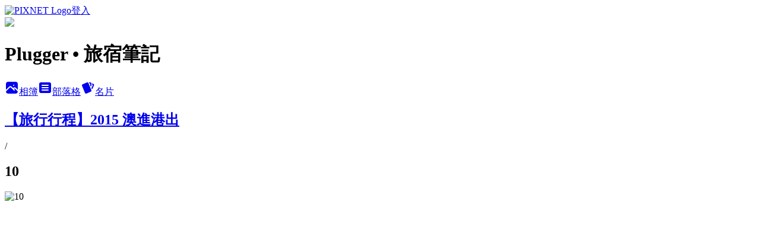

--- FILE ---
content_type: text/html; charset=utf-8
request_url: https://plugger.pixnet.net/albums/218415479/photos/2302892999
body_size: 16800
content:
<!DOCTYPE html><html lang="zh-TW"><head><meta charSet="utf-8"/><meta name="viewport" content="width=device-width, initial-scale=1"/><link rel="preload" href="https://static.1px.tw/blog-next/public/logo_pixnet_ch.svg" as="image"/><link rel="preload" as="image" href="https://picsum.photos/seed/plugger/1200/400"/><link rel="preload" href="https://pimg.1px.tw/plugger/1441528797-3164850209.jpg" as="image"/><link rel="stylesheet" href="https://static.1px.tw/blog-next/public/main.css" data-precedence="base"/><link rel="preload" as="script" fetchPriority="low" href="https://static.1px.tw/blog-next/_next/static/chunks/94688e2baa9fea03.js"/><script src="https://static.1px.tw/blog-next/_next/static/chunks/41eaa5427c45ebcc.js" async=""></script><script src="https://static.1px.tw/blog-next/_next/static/chunks/e2c6231760bc85bd.js" async=""></script><script src="https://static.1px.tw/blog-next/_next/static/chunks/94bde6376cf279be.js" async=""></script><script src="https://static.1px.tw/blog-next/_next/static/chunks/426b9d9d938a9eb4.js" async=""></script><script src="https://static.1px.tw/blog-next/_next/static/chunks/turbopack-5021d21b4b170dda.js" async=""></script><script src="https://static.1px.tw/blog-next/_next/static/chunks/ff1a16fafef87110.js" async=""></script><script src="https://static.1px.tw/blog-next/_next/static/chunks/e308b2b9ce476a3e.js" async=""></script><script src="https://static.1px.tw/blog-next/_next/static/chunks/169ce1e25068f8ff.js" async=""></script><script src="https://static.1px.tw/blog-next/_next/static/chunks/d3c6eed28c1dd8e2.js" async=""></script><script src="https://static.1px.tw/blog-next/_next/static/chunks/d4d39cfc2a072218.js" async=""></script><script src="https://static.1px.tw/blog-next/_next/static/chunks/6a5d72c05b9cd4ba.js" async=""></script><script src="https://static.1px.tw/blog-next/_next/static/chunks/8af6103cf1375f47.js" async=""></script><script src="https://static.1px.tw/blog-next/_next/static/chunks/e90cbf588986111c.js" async=""></script><script src="https://static.1px.tw/blog-next/_next/static/chunks/0fb9419eaf336159.js" async=""></script><script src="https://static.1px.tw/blog-next/_next/static/chunks/ed01c75076819ebd.js" async=""></script><script src="https://static.1px.tw/blog-next/_next/static/chunks/a4df8fc19a9a82e6.js" async=""></script><link rel="preload" href="https://pagead2.googlesyndication.com/pagead/js/adsbygoogle.js?client=ca-pub-0357156916390566" as="script" crossorigin=""/><title>10 - 痞客邦</title><meta name="description" content="10"/><meta name="google-adsense-platform-account" content="pub-2647689032095179"/><meta name="google-adsense-account" content="pub-0357156916390566"/><meta name="fb:app_id" content="101730233200171"/><link rel="canonical" href="https://plugger.pixnet.net/blog/albums/218415479/photos/2302892999"/><meta property="og:title" content="10 - 痞客邦"/><meta property="og:description" content="10"/><meta property="og:url" content="https://plugger.pixnet.net/blog/albums/218415479/photos/2302892999"/><meta property="og:image" content="https://pimg.1px.tw/plugger/1441528797-3164850209.jpg"/><meta property="og:image:width" content="1200"/><meta property="og:image:height" content="630"/><meta property="og:image:alt" content="10"/><meta property="og:type" content="article"/><meta name="twitter:card" content="summary_large_image"/><meta name="twitter:title" content="10 - 痞客邦"/><meta name="twitter:description" content="10"/><meta name="twitter:image" content="https://pimg.1px.tw/plugger/1441528797-3164850209.jpg"/><link rel="icon" href="/favicon.ico?favicon.a62c60e0.ico" sizes="32x32" type="image/x-icon"/><script src="https://static.1px.tw/blog-next/_next/static/chunks/a6dad97d9634a72d.js" noModule=""></script></head><body><!--$--><!--/$--><!--$?--><template id="B:0"></template><!--/$--><script>requestAnimationFrame(function(){$RT=performance.now()});</script><script src="https://static.1px.tw/blog-next/_next/static/chunks/94688e2baa9fea03.js" id="_R_" async=""></script><div hidden id="S:0"><script id="pixnet-vars">
          window.PIXNET = {
            post_id: 0,
            name: "plugger",
            user_id: 0,
            blog_id: "1853276",
            display_ads: true
          }; 
        </script><div class="relative min-h-screen"><nav class="fixed z-20 w-full bg-orange-500 text-white shadow-sm"><div id="pixnet-navbar-ad-blog_top"></div><div class="container mx-auto flex h-14 max-w-5xl items-center justify-between px-5"><a href="https://www.pixnet.net"><img src="https://static.1px.tw/blog-next/public/logo_pixnet_ch.svg" alt="PIXNET Logo"/></a><a href="/auth/authorize" class="!text-white">登入</a></div></nav><div class="container mx-auto max-w-5xl pt-[45px]"><div class="sm:px-4"><div class="bg-muted relative flex flex-col items-center justify-center gap-4 overflow-clip py-10 sm:mt-8 sm:rounded-sm"><img src="https://picsum.photos/seed/plugger/1200/400" class="absolute inset-0 h-full w-full object-cover"/><div class="absolute inset-0 bg-black/40 backdrop-blur-sm"></div><div class="relative z-10 flex flex-col items-center justify-center gap-4 px-4"><span data-slot="avatar" class="relative flex shrink-0 overflow-hidden rounded-full size-24 shadow"><span data-slot="avatar-fallback" class="bg-muted flex size-full items-center justify-center rounded-full"></span></span><div class="text-center"><h1 class="mb-1 text-2xl font-bold text-white text-shadow-2xs">Plugger • 旅宿筆記</h1></div><div class="flex items-center justify-center gap-3"><a href="/albums" data-slot="button" class="inline-flex items-center justify-center gap-2 whitespace-nowrap text-sm font-medium transition-all disabled:pointer-events-none disabled:opacity-50 [&amp;_svg]:pointer-events-none [&amp;_svg:not([class*=&#x27;size-&#x27;])]:size-4 shrink-0 [&amp;_svg]:shrink-0 outline-none focus-visible:border-ring focus-visible:ring-ring/50 focus-visible:ring-[3px] aria-invalid:ring-destructive/20 dark:aria-invalid:ring-destructive/40 aria-invalid:border-destructive bg-primary text-primary-foreground hover:bg-primary/90 h-9 px-4 py-2 has-[&gt;svg]:px-3 cursor-pointer rounded-full"><svg xmlns="http://www.w3.org/2000/svg" width="24" height="24" viewBox="0 0 24 24" fill="currentColor" stroke="none" class="tabler-icon tabler-icon-photo-filled "><path d="M8.813 11.612c.457 -.38 .918 -.38 1.386 .011l.108 .098l4.986 4.986l.094 .083a1 1 0 0 0 1.403 -1.403l-.083 -.094l-1.292 -1.293l.292 -.293l.106 -.095c.457 -.38 .918 -.38 1.386 .011l.108 .098l4.674 4.675a4 4 0 0 1 -3.775 3.599l-.206 .005h-12a4 4 0 0 1 -3.98 -3.603l6.687 -6.69l.106 -.095zm9.187 -9.612a4 4 0 0 1 3.995 3.8l.005 .2v9.585l-3.293 -3.292l-.15 -.137c-1.256 -1.095 -2.85 -1.097 -4.096 -.017l-.154 .14l-.307 .306l-2.293 -2.292l-.15 -.137c-1.256 -1.095 -2.85 -1.097 -4.096 -.017l-.154 .14l-5.307 5.306v-9.585a4 4 0 0 1 3.8 -3.995l.2 -.005h12zm-2.99 5l-.127 .007a1 1 0 0 0 0 1.986l.117 .007l.127 -.007a1 1 0 0 0 0 -1.986l-.117 -.007z"></path></svg>相簿</a><a href="/blog" data-slot="button" class="inline-flex items-center justify-center gap-2 whitespace-nowrap text-sm font-medium transition-all disabled:pointer-events-none disabled:opacity-50 [&amp;_svg]:pointer-events-none [&amp;_svg:not([class*=&#x27;size-&#x27;])]:size-4 shrink-0 [&amp;_svg]:shrink-0 outline-none focus-visible:border-ring focus-visible:ring-ring/50 focus-visible:ring-[3px] aria-invalid:ring-destructive/20 dark:aria-invalid:ring-destructive/40 aria-invalid:border-destructive border bg-background shadow-xs hover:bg-accent hover:text-accent-foreground dark:bg-input/30 dark:border-input dark:hover:bg-input/50 h-9 px-4 py-2 has-[&gt;svg]:px-3 cursor-pointer rounded-full"><svg xmlns="http://www.w3.org/2000/svg" width="24" height="24" viewBox="0 0 24 24" fill="currentColor" stroke="none" class="tabler-icon tabler-icon-article-filled "><path d="M19 3a3 3 0 0 1 2.995 2.824l.005 .176v12a3 3 0 0 1 -2.824 2.995l-.176 .005h-14a3 3 0 0 1 -2.995 -2.824l-.005 -.176v-12a3 3 0 0 1 2.824 -2.995l.176 -.005h14zm-2 12h-10l-.117 .007a1 1 0 0 0 0 1.986l.117 .007h10l.117 -.007a1 1 0 0 0 0 -1.986l-.117 -.007zm0 -4h-10l-.117 .007a1 1 0 0 0 0 1.986l.117 .007h10l.117 -.007a1 1 0 0 0 0 -1.986l-.117 -.007zm0 -4h-10l-.117 .007a1 1 0 0 0 0 1.986l.117 .007h10l.117 -.007a1 1 0 0 0 0 -1.986l-.117 -.007z"></path></svg>部落格</a><a href="https://www.pixnet.net/pcard/plugger" data-slot="button" class="inline-flex items-center justify-center gap-2 whitespace-nowrap text-sm font-medium transition-all disabled:pointer-events-none disabled:opacity-50 [&amp;_svg]:pointer-events-none [&amp;_svg:not([class*=&#x27;size-&#x27;])]:size-4 shrink-0 [&amp;_svg]:shrink-0 outline-none focus-visible:border-ring focus-visible:ring-ring/50 focus-visible:ring-[3px] aria-invalid:ring-destructive/20 dark:aria-invalid:ring-destructive/40 aria-invalid:border-destructive border bg-background shadow-xs hover:bg-accent hover:text-accent-foreground dark:bg-input/30 dark:border-input dark:hover:bg-input/50 h-9 px-4 py-2 has-[&gt;svg]:px-3 cursor-pointer rounded-full"><svg xmlns="http://www.w3.org/2000/svg" width="24" height="24" viewBox="0 0 24 24" fill="currentColor" stroke="none" class="tabler-icon tabler-icon-cards-filled "><path d="M10.348 3.169l-7.15 3.113a2 2 0 0 0 -1.03 2.608l4.92 11.895a1.96 1.96 0 0 0 2.59 1.063l7.142 -3.11a2.002 2.002 0 0 0 1.036 -2.611l-4.92 -11.894a1.96 1.96 0 0 0 -2.588 -1.064z"></path><path d="M16 3a2 2 0 0 1 1.995 1.85l.005 .15v3.5a1 1 0 0 1 -1.993 .117l-.007 -.117v-3.5h-1a1 1 0 0 1 -.117 -1.993l.117 -.007h1z"></path><path d="M19.08 5.61a1 1 0 0 1 1.31 -.53c.257 .108 .505 .21 .769 .314a2 2 0 0 1 1.114 2.479l-.056 .146l-2.298 5.374a1 1 0 0 1 -1.878 -.676l.04 -.11l2.296 -5.371l-.366 -.148l-.402 -.167a1 1 0 0 1 -.53 -1.312z"></path></svg>名片</a></div></div></div></div><div class="p-4"><div class="mb-4 flex items-center gap-2"><a href="/albums/218415479" class="text-gray-400 hover:text-gray-500"><h2 class="text-lg font-bold">【旅行行程】2015 澳進港出</h2></a><span>/</span><h2 class="text-lg font-bold text-gray-500">10</h2></div><div class="overflow-clip rounded-lg border"><img src="https://pimg.1px.tw/plugger/1441528797-3164850209.jpg" alt="10" class="h-auto w-full rounded-lg object-contain"/></div></div></div></div><section aria-label="Notifications alt+T" tabindex="-1" aria-live="polite" aria-relevant="additions text" aria-atomic="false"></section></div><script>$RB=[];$RV=function(a){$RT=performance.now();for(var b=0;b<a.length;b+=2){var c=a[b],e=a[b+1];null!==e.parentNode&&e.parentNode.removeChild(e);var f=c.parentNode;if(f){var g=c.previousSibling,h=0;do{if(c&&8===c.nodeType){var d=c.data;if("/$"===d||"/&"===d)if(0===h)break;else h--;else"$"!==d&&"$?"!==d&&"$~"!==d&&"$!"!==d&&"&"!==d||h++}d=c.nextSibling;f.removeChild(c);c=d}while(c);for(;e.firstChild;)f.insertBefore(e.firstChild,c);g.data="$";g._reactRetry&&requestAnimationFrame(g._reactRetry)}}a.length=0};
$RC=function(a,b){if(b=document.getElementById(b))(a=document.getElementById(a))?(a.previousSibling.data="$~",$RB.push(a,b),2===$RB.length&&("number"!==typeof $RT?requestAnimationFrame($RV.bind(null,$RB)):(a=performance.now(),setTimeout($RV.bind(null,$RB),2300>a&&2E3<a?2300-a:$RT+300-a)))):b.parentNode.removeChild(b)};$RC("B:0","S:0")</script><script>(self.__next_f=self.__next_f||[]).push([0])</script><script>self.__next_f.push([1,"1:\"$Sreact.fragment\"\n3:I[39756,[\"https://static.1px.tw/blog-next/_next/static/chunks/ff1a16fafef87110.js\",\"https://static.1px.tw/blog-next/_next/static/chunks/e308b2b9ce476a3e.js\"],\"default\"]\n4:I[53536,[\"https://static.1px.tw/blog-next/_next/static/chunks/ff1a16fafef87110.js\",\"https://static.1px.tw/blog-next/_next/static/chunks/e308b2b9ce476a3e.js\"],\"default\"]\n6:I[97367,[\"https://static.1px.tw/blog-next/_next/static/chunks/ff1a16fafef87110.js\",\"https://static.1px.tw/blog-next/_next/static/chunks/e308b2b9ce476a3e.js\"],\"OutletBoundary\"]\n8:I[97367,[\"https://static.1px.tw/blog-next/_next/static/chunks/ff1a16fafef87110.js\",\"https://static.1px.tw/blog-next/_next/static/chunks/e308b2b9ce476a3e.js\"],\"ViewportBoundary\"]\na:I[97367,[\"https://static.1px.tw/blog-next/_next/static/chunks/ff1a16fafef87110.js\",\"https://static.1px.tw/blog-next/_next/static/chunks/e308b2b9ce476a3e.js\"],\"MetadataBoundary\"]\nc:I[63491,[\"https://static.1px.tw/blog-next/_next/static/chunks/169ce1e25068f8ff.js\",\"https://static.1px.tw/blog-next/_next/static/chunks/d3c6eed28c1dd8e2.js\"],\"default\"]\n"])</script><script>self.__next_f.push([1,"0:{\"P\":null,\"b\":\"JQ_Jy432Rf5mCJvB01Y9Z\",\"c\":[\"\",\"albums\",\"218415479\",\"photos\",\"2302892999\"],\"q\":\"\",\"i\":false,\"f\":[[[\"\",{\"children\":[\"albums\",{\"children\":[[\"id\",\"218415479\",\"d\"],{\"children\":[\"photos\",{\"children\":[[\"photoId\",\"2302892999\",\"d\"],{\"children\":[\"__PAGE__\",{}]}]}]}]}]},\"$undefined\",\"$undefined\",true],[[\"$\",\"$1\",\"c\",{\"children\":[[[\"$\",\"script\",\"script-0\",{\"src\":\"https://static.1px.tw/blog-next/_next/static/chunks/d4d39cfc2a072218.js\",\"async\":true,\"nonce\":\"$undefined\"}],[\"$\",\"script\",\"script-1\",{\"src\":\"https://static.1px.tw/blog-next/_next/static/chunks/6a5d72c05b9cd4ba.js\",\"async\":true,\"nonce\":\"$undefined\"}],[\"$\",\"script\",\"script-2\",{\"src\":\"https://static.1px.tw/blog-next/_next/static/chunks/8af6103cf1375f47.js\",\"async\":true,\"nonce\":\"$undefined\"}]],\"$L2\"]}],{\"children\":[[\"$\",\"$1\",\"c\",{\"children\":[null,[\"$\",\"$L3\",null,{\"parallelRouterKey\":\"children\",\"error\":\"$undefined\",\"errorStyles\":\"$undefined\",\"errorScripts\":\"$undefined\",\"template\":[\"$\",\"$L4\",null,{}],\"templateStyles\":\"$undefined\",\"templateScripts\":\"$undefined\",\"notFound\":\"$undefined\",\"forbidden\":\"$undefined\",\"unauthorized\":\"$undefined\"}]]}],{\"children\":[[\"$\",\"$1\",\"c\",{\"children\":[null,[\"$\",\"$L3\",null,{\"parallelRouterKey\":\"children\",\"error\":\"$undefined\",\"errorStyles\":\"$undefined\",\"errorScripts\":\"$undefined\",\"template\":[\"$\",\"$L4\",null,{}],\"templateStyles\":\"$undefined\",\"templateScripts\":\"$undefined\",\"notFound\":\"$undefined\",\"forbidden\":\"$undefined\",\"unauthorized\":\"$undefined\"}]]}],{\"children\":[[\"$\",\"$1\",\"c\",{\"children\":[null,[\"$\",\"$L3\",null,{\"parallelRouterKey\":\"children\",\"error\":\"$undefined\",\"errorStyles\":\"$undefined\",\"errorScripts\":\"$undefined\",\"template\":[\"$\",\"$L4\",null,{}],\"templateStyles\":\"$undefined\",\"templateScripts\":\"$undefined\",\"notFound\":\"$undefined\",\"forbidden\":\"$undefined\",\"unauthorized\":\"$undefined\"}]]}],{\"children\":[[\"$\",\"$1\",\"c\",{\"children\":[null,[\"$\",\"$L3\",null,{\"parallelRouterKey\":\"children\",\"error\":\"$undefined\",\"errorStyles\":\"$undefined\",\"errorScripts\":\"$undefined\",\"template\":[\"$\",\"$L4\",null,{}],\"templateStyles\":\"$undefined\",\"templateScripts\":\"$undefined\",\"notFound\":\"$undefined\",\"forbidden\":\"$undefined\",\"unauthorized\":\"$undefined\"}]]}],{\"children\":[[\"$\",\"$1\",\"c\",{\"children\":[\"$L5\",[[\"$\",\"script\",\"script-0\",{\"src\":\"https://static.1px.tw/blog-next/_next/static/chunks/0fb9419eaf336159.js\",\"async\":true,\"nonce\":\"$undefined\"}],[\"$\",\"script\",\"script-1\",{\"src\":\"https://static.1px.tw/blog-next/_next/static/chunks/ed01c75076819ebd.js\",\"async\":true,\"nonce\":\"$undefined\"}],[\"$\",\"script\",\"script-2\",{\"src\":\"https://static.1px.tw/blog-next/_next/static/chunks/a4df8fc19a9a82e6.js\",\"async\":true,\"nonce\":\"$undefined\"}]],[\"$\",\"$L6\",null,{\"children\":\"$@7\"}]]}],{},null,false,false]},null,false,false]},null,false,false]},null,false,false]},null,false,false]},null,false,false],[\"$\",\"$1\",\"h\",{\"children\":[null,[\"$\",\"$L8\",null,{\"children\":\"$@9\"}],[\"$\",\"$La\",null,{\"children\":\"$@b\"}],null]}],false]],\"m\":\"$undefined\",\"G\":[\"$c\",[]],\"S\":false}\n"])</script><script>self.__next_f.push([1,"9:[[\"$\",\"meta\",\"0\",{\"charSet\":\"utf-8\"}],[\"$\",\"meta\",\"1\",{\"name\":\"viewport\",\"content\":\"width=device-width, initial-scale=1\"}]]\n"])</script><script>self.__next_f.push([1,"d:I[79520,[\"https://static.1px.tw/blog-next/_next/static/chunks/d4d39cfc2a072218.js\",\"https://static.1px.tw/blog-next/_next/static/chunks/6a5d72c05b9cd4ba.js\",\"https://static.1px.tw/blog-next/_next/static/chunks/8af6103cf1375f47.js\"],\"\"]\n10:I[2352,[\"https://static.1px.tw/blog-next/_next/static/chunks/d4d39cfc2a072218.js\",\"https://static.1px.tw/blog-next/_next/static/chunks/6a5d72c05b9cd4ba.js\",\"https://static.1px.tw/blog-next/_next/static/chunks/8af6103cf1375f47.js\"],\"AdultWarningModal\"]\n11:I[69182,[\"https://static.1px.tw/blog-next/_next/static/chunks/d4d39cfc2a072218.js\",\"https://static.1px.tw/blog-next/_next/static/chunks/6a5d72c05b9cd4ba.js\",\"https://static.1px.tw/blog-next/_next/static/chunks/8af6103cf1375f47.js\"],\"HydrationComplete\"]\n12:I[12985,[\"https://static.1px.tw/blog-next/_next/static/chunks/d4d39cfc2a072218.js\",\"https://static.1px.tw/blog-next/_next/static/chunks/6a5d72c05b9cd4ba.js\",\"https://static.1px.tw/blog-next/_next/static/chunks/8af6103cf1375f47.js\"],\"NuqsAdapter\"]\n13:I[82782,[\"https://static.1px.tw/blog-next/_next/static/chunks/d4d39cfc2a072218.js\",\"https://static.1px.tw/blog-next/_next/static/chunks/6a5d72c05b9cd4ba.js\",\"https://static.1px.tw/blog-next/_next/static/chunks/8af6103cf1375f47.js\"],\"RefineContext\"]\n14:I[29306,[\"https://static.1px.tw/blog-next/_next/static/chunks/d4d39cfc2a072218.js\",\"https://static.1px.tw/blog-next/_next/static/chunks/6a5d72c05b9cd4ba.js\",\"https://static.1px.tw/blog-next/_next/static/chunks/8af6103cf1375f47.js\",\"https://static.1px.tw/blog-next/_next/static/chunks/e90cbf588986111c.js\",\"https://static.1px.tw/blog-next/_next/static/chunks/d3c6eed28c1dd8e2.js\"],\"default\"]\n2:[\"$\",\"html\",null,{\"lang\":\"zh-TW\",\"children\":[[\"$\",\"$Ld\",null,{\"id\":\"google-tag-manager\",\"strategy\":\"afterInteractive\",\"children\":\"\\n(function(w,d,s,l,i){w[l]=w[l]||[];w[l].push({'gtm.start':\\nnew Date().getTime(),event:'gtm.js'});var f=d.getElementsByTagName(s)[0],\\nj=d.createElement(s),dl=l!='dataLayer'?'\u0026l='+l:'';j.async=true;j.src=\\n'https://www.googletagmanager.com/gtm.js?id='+i+dl;f.parentNode.insertBefore(j,f);\\n})(window,document,'script','dataLayer','GTM-TRLQMPKX');\\n  \"}],\"$Le\",\"$Lf\",[\"$\",\"body\",null,{\"children\":[[\"$\",\"$L10\",null,{\"display\":false}],[\"$\",\"$L11\",null,{}],[\"$\",\"$L12\",null,{\"children\":[\"$\",\"$L13\",null,{\"children\":[\"$\",\"$L3\",null,{\"parallelRouterKey\":\"children\",\"error\":\"$undefined\",\"errorStyles\":\"$undefined\",\"errorScripts\":\"$undefined\",\"template\":[\"$\",\"$L4\",null,{}],\"templateStyles\":\"$undefined\",\"templateScripts\":\"$undefined\",\"notFound\":[[\"$\",\"$L14\",null,{}],[]],\"forbidden\":\"$undefined\",\"unauthorized\":\"$undefined\"}]}]}]]}]]}]\n"])</script><script>self.__next_f.push([1,"e:null\nf:[\"$\",\"$Ld\",null,{\"async\":true,\"src\":\"https://pagead2.googlesyndication.com/pagead/js/adsbygoogle.js?client=ca-pub-0357156916390566\",\"crossOrigin\":\"anonymous\",\"strategy\":\"afterInteractive\"}]\n"])</script><script>self.__next_f.push([1,"16:I[86294,[\"https://static.1px.tw/blog-next/_next/static/chunks/d4d39cfc2a072218.js\",\"https://static.1px.tw/blog-next/_next/static/chunks/6a5d72c05b9cd4ba.js\",\"https://static.1px.tw/blog-next/_next/static/chunks/8af6103cf1375f47.js\",\"https://static.1px.tw/blog-next/_next/static/chunks/0fb9419eaf336159.js\",\"https://static.1px.tw/blog-next/_next/static/chunks/ed01c75076819ebd.js\",\"https://static.1px.tw/blog-next/_next/static/chunks/a4df8fc19a9a82e6.js\"],\"HeaderSection\"]\n1a:I[27201,[\"https://static.1px.tw/blog-next/_next/static/chunks/ff1a16fafef87110.js\",\"https://static.1px.tw/blog-next/_next/static/chunks/e308b2b9ce476a3e.js\"],\"IconMark\"]\n:HL[\"https://static.1px.tw/blog-next/public/main.css\",\"style\"]\n17:T6ff,"])</script><script>self.__next_f.push([1,"\u003cp style=\"text-align: center;\"\u003e\u003ca href=\"https://plugger.pixnet.net/blog/category/list/1629019\"\u003e\u003cimg title=\"12. 河口湖、東京\" src=\"https://pic.pimg.tw/plugger/1585317500-212408180_l.jpg?v=1585467626\" alt=\"12. 河口湖、東京\" width=\"250\" height=\"340\" border=\"0\" /\u003e\u003cbr /\u003e\u003cbr /\u003e\u003c/a\u003e\u003ca href=\"https://plugger.pixnet.net/blog/category/list/1624447\"\u003e\u003cimg title=\"11. 箱根、川越、迪士尼\" src=\"https://pic.pimg.tw/plugger/1579583477-177200900_l.jpg?v=1579583502\" alt=\"11. 箱根、川越、迪士尼\" width=\"250\" height=\"505\" border=\"0\" /\u003e \u003cbr /\u003e\u003cbr /\u003e\u003c/a\u003e\u003ca href=\"https://plugger.pixnet.net/blog/category/list/1621510\"\u003e\u003cimg title=\"10. 河口湖、鎌倉、台場\" src=\"https://pic.pimg.tw/plugger/1572187936-3131535996_l.jpg\" alt=\"10. 河口湖、鎌倉、台場\" width=\"250\" height=\"505\" border=\"0\" /\u003e\u003cbr /\u003e\u003cbr /\u003e\u003c/a\u003e\u003ca href=\"http://plugger.pixnet.net/blog/category/list/1619080\"\u003e\u003cimg title=\"7. 橫濱、輕井澤、日光\" src=\"https://pic.pimg.tw/plugger/1538066585-3545933191_l.jpg\" alt=\"7. 橫濱、輕井澤、日光\" width=\"250\" height=\"505\" border=\"0\" /\u003e\u003cbr /\u003e\u003cbr /\u003e\u003c/a\u003e\u003ca href=\"http://plugger.pixnet.net/blog/category/list/1613464\"\u003e\u003cimg title=\"6. 合掌村、金澤、京都\" src=\"https://pic.pimg.tw/plugger/1517660223-2738980179_l.jpg\" alt=\"6. 合掌村、金澤、京都\" width=\"250\" height=\"505\" border=\"0\" /\u003e\u003cbr /\u003e\u003cbr /\u003e\u003ca href=\"http://plugger.pixnet.net/blog/category/list/1607691\"\u003e \u003cimg title=\"4.山形、東京\" src=\"https://pic.pimg.tw/plugger/1519307564-2835057718_l.jpg?v=1519307577\" alt=\"4.山形、東京\" width=\"250\" height=\"340\" border=\"0\" /\u003e\u003cbr /\u003e\u003cbr /\u003e\u003ca href=\"http://plugger.pixnet.net/blog/category/list/1593080\"\u003e\u003cimg title=\"2.沖繩\" src=\"https://pic.pimg.tw/plugger/1461225448-649736_l.jpg\" alt=\"2.沖繩\" width=\"250\" height=\"165\" border=\"0\" /\u003e\u003c/a\u003e\u003c/p\u003e"])</script><script>self.__next_f.push([1,"18:Tc01,"])</script><script>self.__next_f.push([1,"\u003cp style=\"text-align: center;\"\u003e\n\u003cscript async src=\"//pagead2.googlesyndication.com/pagead/js/adsbygoogle.js\"\u003e\u003c/script\u003e\n\u003c!-- ADUNIT001 --\u003e\n\u003cins class=\"adsbygoogle\"\n     style=\"display:inline-block;width:728px;height:90px\"\n     data-ad-client=\"ca-pub-0357156916390566\"\n     data-ad-slot=\"7375453615\"\u003e\u003c/ins\u003e\n\u003cscript\u003e\n(adsbygoogle = window.adsbygoogle || []).push({});\n\u003c/script\u003e\n\u003c/p\u003e\n\u003cp style=\"text-align: center;\"\u003e\u003cspan style=\"background-color: #c0c0c0;\"\u003e\u0026nbsp;\u003cimg title=\"住宿筆記\" src=\"https://pic.pimg.tw/plugger/1591890395-2248091045.jpg?v=1591931182\" alt=\"住宿筆記\" width=\"210\" height=\"60\" border=\"0\" /\u003e\u0026nbsp;\u003cbr /\u003e\u003cbr /\u003e\u003c/span\u003e\u003cspan style=\"background-color: #c0c0c0;\"\u003e\u003cspan\u003e\u0026nbsp;\u003ca href=\"https://bit.ly/3ftfrft\"\u003e\u003cimg title=\"台北\" src=\"https://pic.pimg.tw/plugger/1591890395-523596678.jpg?v=1591931182\" alt=\"台北\" width=\"100\" height=\"40\" border=\"0\" /\u003e\u003c/a\u003e\u0026nbsp;\u003c/span\u003e\u003ca href=\"https://bit.ly/2UBowKO\"\u003e\u003cspan\u003e\u003cimg title=\"新北\" src=\"https://pic.pimg.tw/plugger/1591890395-12874680.jpg?v=1591931182\" alt=\"新北\" width=\"100\" height=\"40\" border=\"0\" /\u003e\u003c/span\u003e\u003c/a\u003e\u0026nbsp;\u003cspan\u003e\u003ca href=\"https://bit.ly/30zoU0n\"\u003e\u003cimg title=\"桃園\" src=\"https://pic.pimg.tw/plugger/1591890395-1302743803.jpg?v=1591931182\" alt=\"桃園\" width=\"100\" height=\"40\" border=\"0\" /\u003e\u003c/a\u003e\u003c/span\u003e\u0026nbsp;\u003cspan\u003e\u003ca href=\"https://bit.ly/2UARjzq\"\u003e\u003cimg title=\"台中\" src=\"https://pic.pimg.tw/plugger/1591890396-1637121718.jpg?v=1591931182\" alt=\"台中\" width=\"100\" height=\"40\" border=\"0\" /\u003e\u003c/a\u003e\u0026nbsp;\u003c/span\u003e\u003c/span\u003e\u003c/p\u003e\n\u003cp style=\"text-align: center;\"\u003e\u003cem id=\"__mceDel\"\u003e\u003cspan style=\"background-color: #c0c0c0;\"\u003e\u003cspan style=\"background-color: #c0c0c0;\"\u003e\u0026nbsp;\u003ca href=\"https://bit.ly/3dWoNjk\"\u003e\u003cimg title=\"台南\" src=\"https://pic.pimg.tw/plugger/1591890396-2908634722.jpg?v=1591931182\" alt=\"台南\" width=\"100\" height=\"40\" border=\"0\" /\u003e\u003c/a\u003e\u003c/span\u003e\u0026nbsp;\u003ca href=\"https://bit.ly/3qCSwo7\"\u003e\u003cimg title=\"高雄\" src=\"https://pic.pimg.tw/plugger/1607069368-1686913781-g.jpg?v=1607069384\" alt=\"高雄\" width=\"100\" height=\"40\" border=\"0\" /\u003e\u003c/a\u003e \u003ca href=\"https://bit.ly/37CTSq8\"\u003e\u003cimg title=\"屏東\" src=\"https://pic.pimg.tw/plugger/1607069368-1821709983-g.jpg?v=1607069384\" alt=\"屏東\" width=\"100\" height=\"40\" border=\"0\" /\u003e\u003c/a\u003e\u0026nbsp;\u003cbr /\u003e\u003cspan style=\"background-color: #c0c0c0;\"\u003e\u0026nbsp;\u003ca href=\"https://bit.ly/2MTdPPA\"\u003e\u003cimg title=\"宜蘭\" src=\"https://pic.pimg.tw/plugger/1591890395-130556749.jpg?v=1591931182\" alt=\"宜蘭\" width=\"100\" height=\"40\" border=\"0\" /\u003e\u003c/a\u003e\u003c/span\u003e\u0026nbsp;\u003cspan style=\"background-color: #c0c0c0;\"\u003e\u003ca href=\"https://bit.ly/3fhF8ze\"\u003e\u003cimg title=\"花蓮\" src=\"https://pic.pimg.tw/plugger/1591890395-2069673676.jpg?v=1591931182\" alt=\"花蓮\" width=\"100\" height=\"40\" border=\"0\" /\u003e\u003c/a\u003e\u0026nbsp;\u003c/span\u003e\u003c/span\u003e\u003c/em\u003e\u003c/p\u003e\n\u003cp style=\"text-align: center;\"\u003e\u003cem id=\"__mceDel\"\u003e\u0026nbsp;\u003c/em\u003e\u003c/p\u003e\n\u003chr /\u003e\n\u003cp style=\"text-align: center;\"\u003e\u003cbr /\u003e\n\u003cspan style=\"font-family: Arial; font-size: 14pt;\"\u003e\u003cstrong\u003e合作邀約信箱：\u003cspan style=\"text-decoration: underline;\"\u003e\u003ca href=\"mailto:plugger102@gmail.com\"\u003e\u003cspan style=\"color: #3d7878; text-decoration: underline;\"\u003eplugger102@gmail.com\u003c/span\u003e\u003c/a\u003e\u003c/span\u003e\u003c/strong\u003e\u003c/span\u003e\u003c/p\u003e"])</script><script>self.__next_f.push([1,"5:[[\"$\",\"script\",null,{\"id\":\"pixnet-vars\",\"children\":\"\\n          window.PIXNET = {\\n            post_id: 0,\\n            name: \\\"plugger\\\",\\n            user_id: 0,\\n            blog_id: \\\"1853276\\\",\\n            display_ads: true\\n          }; \\n        \"}],[\"$\",\"link\",null,{\"rel\":\"stylesheet\",\"href\":\"https://static.1px.tw/blog-next/public/main.css\",\"precedence\":\"base\"}],[\"$\",\"div\",null,{\"className\":\"relative min-h-screen\",\"children\":[\"$L15\",[\"$\",\"div\",null,{\"className\":\"container mx-auto max-w-5xl pt-[45px]\",\"children\":[[\"$\",\"$L16\",null,{\"blog\":{\"blog_id\":\"1853276\",\"urls\":{\"blog_url\":\"https://plugger.pixnet.net/blog\",\"album_url\":\"https://plugger.pixnet.net/albums\",\"card_url\":\"https://www.pixnet.net/pcard/plugger\",\"sitemap_url\":\"https://plugger.pixnet.net/sitemap.xml\"},\"name\":\"plugger\",\"display_name\":\"Plugger • 旅宿筆記\",\"description\":\"\u003cmeta name=\\\"agd-partner-manual-verification\\\" /\u003e\\n\u003cb\u003e\\n\u003cfont color=#666666\u003e\u003cp\u003e\u003cspan style=\\\"font-family: 'comic sans ms'; font-size: 17pt;\\\"\u003e\u0026nbsp\u0026nbsp\u0026nbsp\u0026nbsp\u0026nbsp✈️ Keep plugging away at play\u003cbr /\u003e\\n\u003c/b\u003e\\n\u003cbr /\u003e\\n\u003cscript async src=\\\"//pagead2.googlesyndication.com/pagead/js/adsbygoogle.js\\\"\u003e\u003c/script\u003e\\n\u003cscript\u003e\\n     (adsbygoogle = window.adsbygoogle || []).push({\\n          google_ad_client: \\\"ca-pub-0357156916390566\\\",\\n          enable_page_level_ads: true\\n     });\\n\u003c/script\u003e\\n\\n\u003cscript data-ad-client=\\\"ca-pub-0357156916390566\\\" async src=\\\"https://pagead2.googlesyndication.com/pagead/js/adsbygoogle.js\\\"\u003e\u003c/script\u003e\",\"visibility\":\"public\",\"freeze\":\"active\",\"default_comment_permission\":\"deny\",\"service_album\":\"enable\",\"rss_mode\":\"auto\",\"taxonomy\":{\"id\":16,\"name\":\"休閒旅遊\"},\"logo\":{\"id\":null,\"url\":\"https://s3.1px.tw/blog/common/avatar/blog_cover_light.jpg\"},\"logo_url\":\"https://s3.1px.tw/blog/common/avatar/blog_cover_light.jpg\",\"owner\":{\"sub\":\"838258451292495552\",\"display_name\":\"Plugger\",\"avatar\":\"https://pimg.1px.tw/plugger/logo/plugger.png\",\"login_country\":null,\"login_city\":null,\"login_at\":0,\"created_at\":1237221596,\"updated_at\":1765079276},\"socials\":{\"social_email\":null,\"social_line\":null,\"social_facebook\":null,\"social_instagram\":null,\"social_youtube\":null,\"created_at\":null,\"updated_at\":null},\"stats\":{\"views_initialized\":8026334,\"views_total\":8029470,\"views_today\":97,\"post_count\":0,\"updated_at\":1769178009},\"marketing\":{\"keywords\":null,\"gsc_site_verification\":null,\"sitemap_verified_at\":1768193259,\"ga_account\":null,\"created_at\":1765758670,\"updated_at\":1768193259},\"watermark\":null,\"custom_domain\":null,\"hero_image\":{\"id\":1769178201,\"url\":\"https://picsum.photos/seed/plugger/1200/400\"},\"widgets\":{\"sidebar1\":[{\"id\":5079276,\"identifier\":\"cus678380\",\"title\":\"———————————————\",\"sort\":1,\"data\":\"\u003cscript async src=\\\"https://pagead2.googlesyndication.com/pagead/js/adsbygoogle.js\\\"\u003e\u003c/script\u003e\\n\u003c!-- Pixnet-left --\u003e\\n\u003cins class=\\\"adsbygoogle\\\"\\n     style=\\\"display:inline-block;width:250px;height:250px\\\"\\n     data-ad-client=\\\"ca-pub-0357156916390566\\\"\\n     data-ad-slot=\\\"1887151611\\\"\u003e\u003c/ins\u003e\\n\u003cscript\u003e\\n     (adsbygoogle = window.adsbygoogle || []).push({});\\n\u003c/script\u003e\"},{\"id\":5079277,\"identifier\":\"cus861133\",\"title\":\"Instagram\",\"sort\":2,\"data\":\"\u003cp style=\\\"text-align: center;\\\"\u003e\u003ca href=\\\"https://www.instagram.com/plugger_travel/\\\" target=\\\"_blank\\\"\u003e\u003cimg title=\\\"logo.jpg\\\" src=\\\"https://pic.pimg.tw/plugger/1583997368-1274444944_n.jpg\\\" alt=\\\"logo.jpg\\\" width=\\\"200\\\" height=\\\"200\\\" border=\\\"0\\\" /\u003e\u003cbr /\u003e\u003c/a\u003e\u003cstrong\u003e\u003cspan style=\\\"font-family: arial, helvetica, sans-serif;\\\"\u003eInstagram: \u003cspan style=\\\"text-decoration: underline; color: #008080;\\\"\u003e\u003ca href=\\\"https://www.instagram.com/plugger_travel/\\\" target=\\\"_blank\\\"\u003e\u003cspan style=\\\"color: #008080; text-decoration: underline;\\\"\u003eplugger_travel\u003c/span\u003e\u003c/a\u003e\u003c/span\u003e\u003c/span\u003e\u003c/strong\u003e\u003c/p\u003e\"},{\"id\":5079278,\"identifier\":\"pixCategory\",\"title\":\"文章分類\",\"sort\":3,\"data\":[{\"type\":\"folder\",\"id\":null,\"name\":\"【旅行愛台灣】\",\"children\":[{\"type\":\"category\",\"id\":\"1001630132\",\"name\":\"☀ 台北 • 住宿筆記\",\"post_count\":18,\"url\":\"\",\"sort\":0},{\"type\":\"category\",\"id\":\"1001629340\",\"name\":\"☀ 新北 • 住宿筆記\",\"post_count\":2,\"url\":\"\",\"sort\":1},{\"type\":\"category\",\"id\":\"1001629433\",\"name\":\"☀ 桃園 • 住宿筆記\",\"post_count\":1,\"url\":\"\",\"sort\":2},{\"type\":\"category\",\"id\":\"1001600549\",\"name\":\"☀ 台中 • 住宿筆記\",\"post_count\":5,\"url\":\"\",\"sort\":3},{\"type\":\"category\",\"id\":\"1001629871\",\"name\":\"☀ 台南 • 住宿筆記\",\"post_count\":1,\"url\":\"\",\"sort\":4},{\"type\":\"category\",\"id\":\"1001631650\",\"name\":\"☀ 高雄 • 住宿筆記\",\"post_count\":1,\"url\":\"\",\"sort\":5},{\"type\":\"category\",\"id\":\"1001631647\",\"name\":\"☀ 屏東 • 住宿筆記\",\"post_count\":1,\"url\":\"\",\"sort\":6},{\"type\":\"category\",\"id\":\"1001625326\",\"name\":\"☀ 宜蘭 • 住宿筆記\",\"post_count\":2,\"url\":\"\",\"sort\":7},{\"type\":\"category\",\"id\":\"1001625095\",\"name\":\"☀ 花蓮 • 住宿筆記\",\"post_count\":1,\"url\":\"\",\"sort\":8},{\"type\":\"category\",\"id\":\"1001600090\",\"name\":\"☀ 澎湖\",\"post_count\":1,\"url\":\"\",\"sort\":9},{\"type\":\"category\",\"id\":\"1001602025\",\"name\":\"☀ 馬祖\",\"post_count\":6,\"url\":\"\",\"sort\":10},{\"type\":\"category\",\"id\":\"1001629700\",\"name\":\"☀ 台灣各地景點\",\"post_count\":1,\"url\":\"\",\"sort\":11}],\"url\":\"\",\"sort\":4},{\"type\":\"folder\",\"id\":null,\"name\":\"【走跳全世界】\",\"children\":[{\"type\":\"category\",\"id\":\"1001629019\",\"name\":\"✈ 2019 二訪秋遊河口湖\",\"post_count\":8,\"url\":\"\",\"sort\":0},{\"type\":\"category\",\"id\":\"1001624447\",\"name\":\"✈ 2019 東京近郊吃喝玩樂\",\"post_count\":7,\"url\":\"\",\"sort\":1},{\"type\":\"category\",\"id\":\"1001621510\",\"name\":\"✈ 2018 富士山下\",\"post_count\":9,\"url\":\"\",\"sort\":2},{\"type\":\"category\",\"id\":\"1001620439\",\"name\":\"✈ 2018 快閃新加坡\",\"post_count\":5,\"url\":\"\",\"sort\":3},{\"type\":\"category\",\"id\":\"1001619542\",\"name\":\"✈ 2018 慢活峇里島\",\"post_count\":8,\"url\":\"\",\"sort\":4},{\"type\":\"category\",\"id\":\"1001619080\",\"name\":\"✈ 2018 東京近郊輕旅行\",\"post_count\":6,\"url\":\"\",\"sort\":4},{\"type\":\"category\",\"id\":\"1001613464\",\"name\":\"✈ 2018 從關西到北陸\",\"post_count\":11,\"url\":\"\",\"sort\":5},{\"type\":\"category\",\"id\":\"1001608505\",\"name\":\"✈ 2017 釜山說走就走\",\"post_count\":9,\"url\":\"\",\"sort\":6},{\"type\":\"category\",\"id\":\"1001607691\",\"name\":\"✈ 2017 日本賞雪初體驗\",\"post_count\":11,\"url\":\"\",\"sort\":7},{\"type\":\"category\",\"id\":\"1001604669\",\"name\":\"✈ 2016 一個人的香港\",\"post_count\":7,\"url\":\"\",\"sort\":8},{\"type\":\"category\",\"id\":\"1001593080\",\"name\":\"✈ 2016 冬遊沖繩\",\"post_count\":13,\"url\":\"\",\"sort\":9},{\"type\":\"category\",\"id\":\"1001589573\",\"name\":\"✈ 2015 澳進港出\",\"post_count\":8,\"url\":\"\",\"sort\":10},{\"type\":\"category\",\"id\":\"1001600255\",\"name\":\"✈ 廉價航空資訊\",\"post_count\":2,\"url\":\"\",\"sort\":11}],\"url\":\"\",\"sort\":5},{\"type\":\"folder\",\"id\":null,\"name\":\"【點食曾經】\",\"children\":[{\"type\":\"category\",\"id\":\"1001405497\",\"name\":\"☎ 台北美食\",\"post_count\":9,\"url\":\"\",\"sort\":1},{\"type\":\"category\",\"id\":\"1001429793\",\"name\":\"☎ 新竹美食\",\"post_count\":1,\"url\":\"\",\"sort\":2},{\"type\":\"category\",\"id\":\"1001358270\",\"name\":\"☎ 台中美食\",\"post_count\":45,\"url\":\"\",\"sort\":3},{\"type\":\"category\",\"id\":\"1001377967\",\"name\":\"☎ 嘉義美食\",\"post_count\":6,\"url\":\"\",\"sort\":4}],\"url\":\"\",\"sort\":6},{\"type\":\"folder\",\"id\":null,\"name\":\"【飛行日記】\",\"children\":[{\"type\":\"category\",\"id\":\"1001623055\",\"name\":\"✈ 日本\",\"post_count\":14,\"url\":\"\",\"sort\":1},{\"type\":\"category\",\"id\":\"1001623049\",\"name\":\"✈ 香港\",\"post_count\":3,\"url\":\"\",\"sort\":2},{\"type\":\"category\",\"id\":\"1001623046\",\"name\":\"✈ 韓國\",\"post_count\":2,\"url\":\"\",\"sort\":3},{\"type\":\"category\",\"id\":\"1001623253\",\"name\":\"✈ 新加坡\",\"post_count\":2,\"url\":\"\",\"sort\":4},{\"type\":\"category\",\"id\":\"1001623256\",\"name\":\"✈ 印尼\",\"post_count\":2,\"url\":\"\",\"sort\":4},{\"type\":\"category\",\"id\":\"1001623052\",\"name\":\"✈ 澳門\",\"post_count\":1,\"url\":\"\",\"sort\":5}],\"url\":\"\",\"sort\":6},{\"type\":\"folder\",\"id\":null,\"name\":\"【遊戲APP】\",\"children\":[{\"type\":\"category\",\"id\":\"1001514616\",\"name\":\"➤ 其他遊戲APP\",\"post_count\":36,\"url\":\"\",\"sort\":1},{\"type\":\"category\",\"id\":\"1001548137\",\"name\":\"➤ 遊戲地圖\",\"post_count\":2,\"url\":\"\",\"sort\":2},{\"type\":\"category\",\"id\":\"1001526514\",\"name\":\"➤ Doodle Fit 2\",\"post_count\":3,\"url\":\"\",\"sort\":3},{\"type\":\"category\",\"id\":\"1001572431\",\"name\":\"➤ 神偷任務\",\"post_count\":2,\"url\":\"\",\"sort\":4},{\"type\":\"category\",\"id\":\"1001606765\",\"name\":\"➤ Pokemon GO\",\"post_count\":1,\"url\":\"\",\"sort\":4}],\"url\":\"\",\"sort\":7},{\"type\":\"folder\",\"id\":null,\"name\":\"【工具APP】\",\"children\":[{\"type\":\"category\",\"id\":\"1001563363\",\"name\":\"➤ 影片APP\",\"post_count\":1,\"url\":\"\",\"sort\":1},{\"type\":\"category\",\"id\":\"1001567449\",\"name\":\"➤ 交通工具\",\"post_count\":1,\"url\":\"\",\"sort\":2},{\"type\":\"category\",\"id\":\"1001576390\",\"name\":\"➤ 實用APP\",\"post_count\":2,\"url\":\"\",\"sort\":3}],\"url\":\"\",\"sort\":8},{\"type\":\"folder\",\"id\":null,\"name\":\"【逃脫遊戲APP】\",\"children\":[{\"type\":\"category\",\"id\":\"1001514612\",\"name\":\"➤ 100 Floors\",\"post_count\":13,\"url\":\"\",\"sort\":0},{\"type\":\"category\",\"id\":\"1001541285\",\"name\":\"➤ 100 Floors-環遊世界\",\"post_count\":4,\"url\":\"\",\"sort\":1},{\"type\":\"category\",\"id\":\"1001514613\",\"name\":\"➤ 100 Exits\",\"post_count\":3,\"url\":\"\",\"sort\":2},{\"type\":\"category\",\"id\":\"1001514614\",\"name\":\"➤ DOOORS\",\"post_count\":6,\"url\":\"\",\"sort\":3},{\"type\":\"category\",\"id\":\"1001522486\",\"name\":\"➤ DOOORS 2\",\"post_count\":3,\"url\":\"\",\"sort\":4},{\"type\":\"category\",\"id\":\"1001555887\",\"name\":\"➤ DOOORS 3\",\"post_count\":3,\"url\":\"\",\"sort\":4},{\"type\":\"category\",\"id\":\"1001572957\",\"name\":\"➤ DOOORS 4\",\"post_count\":2,\"url\":\"\",\"sort\":5},{\"type\":\"category\",\"id\":\"1001591400\",\"name\":\"➤ DOOORS ZERO\",\"post_count\":2,\"url\":\"\",\"sort\":6},{\"type\":\"category\",\"id\":\"1001592780\",\"name\":\"➤ DOOORS APEX\",\"post_count\":2,\"url\":\"\",\"sort\":7}],\"url\":\"\",\"sort\":9},{\"type\":\"folder\",\"id\":null,\"name\":\"【猜謎APP】\",\"children\":[{\"type\":\"category\",\"id\":\"1001518909\",\"name\":\"➤ Logo達人\",\"post_count\":17,\"url\":\"\",\"sort\":1},{\"type\":\"category\",\"id\":\"1001525107\",\"name\":\"➤ 瘋狂猜成語／看圖猜成語\",\"post_count\":5,\"url\":\"\",\"sort\":2},{\"type\":\"category\",\"id\":\"1001525452\",\"name\":\"➤ 猜星達人\",\"post_count\":3,\"url\":\"\",\"sort\":3},{\"type\":\"category\",\"id\":\"1001537866\",\"name\":\"➤ 123猜猜猜(台灣版)\",\"post_count\":11,\"url\":\"\",\"sort\":4},{\"type\":\"category\",\"id\":\"1001567659\",\"name\":\"➤ 偶像劇猜猜猜\",\"post_count\":3,\"url\":\"\",\"sort\":4},{\"type\":\"category\",\"id\":\"1001567707\",\"name\":\"➤ 其他猜謎APP\",\"post_count\":4,\"url\":\"\",\"sort\":5}],\"url\":\"\",\"sort\":10},{\"type\":\"folder\",\"id\":null,\"name\":\"【自找有趣】\",\"children\":[{\"type\":\"category\",\"id\":\"1001386754\",\"name\":\"● 資訊好物\",\"post_count\":14,\"url\":\"\",\"sort\":1},{\"type\":\"category\",\"id\":\"1001505994\",\"name\":\"● 集點商品\",\"post_count\":3,\"url\":\"\",\"sort\":2},{\"type\":\"category\",\"id\":\"1001514961\",\"name\":\"● HTML\",\"post_count\":7,\"url\":\"\",\"sort\":3},{\"type\":\"category\",\"id\":\"1001599058\",\"name\":\"● 密室逃脫\",\"post_count\":1,\"url\":\"\",\"sort\":4}],\"url\":\"\",\"sort\":11},{\"type\":\"folder\",\"id\":null,\"name\":\"【視聽娛樂】\",\"children\":[{\"type\":\"category\",\"id\":\"1001596861\",\"name\":\"♫ 不負責影評\",\"post_count\":16,\"url\":\"\",\"sort\":2}],\"url\":\"\",\"sort\":12}]},{\"id\":5079279,\"identifier\":\"cus861142\",\"title\":\"韓國\",\"sort\":4,\"data\":\"\u003cp style=\\\"text-align: center;\\\"\u003e\u003ca href=\\\"http://plugger.pixnet.net/blog/category/list/1608505\\\"\u003e\u003cimg title=\\\"5. 釜山\\\" src=\\\"https://pic.pimg.tw/plugger/1504712192-1620666090_n.jpg\\\" alt=\\\"5. 釜山\\\" width=\\\"250\\\" height=\\\"165\\\" border=\\\"0\\\" /\u003e\u003c/a\u003e\u003c/p\u003e\"},{\"id\":5079280,\"identifier\":\"cus852733\",\"title\":\"東南亞\",\"sort\":5,\"data\":\"\u003cp style=\\\"text-align: center;\\\"\u003e\u003ca href=\\\"http://plugger.pixnet.net/blog/category/list/1620439\\\"\u003e\u003cimg title=\\\"9. 新加坡\\\" src=\\\"https://pic.pimg.tw/plugger/1558355326-1205328421_l.jpg\\\" alt=\\\"9. 新加坡\\\" width=\\\"250\\\" height=\\\"165\\\" border=\\\"0\\\" /\u003e\u003cbr /\u003e\u003cbr /\u003e\u003c/a\u003e\u003ca href=\\\"http://plugger.pixnet.net/blog/category/list/1619542\\\"\u003e\u003cimg title=\\\"8. 峇里島\\\" src=\\\"https://pic.pimg.tw/plugger/1555503884-2987412095_l.jpg\\\" alt=\\\"8. 峇里島\\\" width=\\\"250\\\" height=\\\"165\\\" /\u003e \u003c/a\u003e\u003c/p\u003e\"},{\"id\":5079281,\"identifier\":\"cus861145\",\"title\":\"港澳地區\",\"sort\":6,\"data\":\"\u003cp style=\\\"text-align: center;\\\"\u003e\u003ca href=\\\"http://plugger.pixnet.net/blog/category/list/1604669\\\"\u003e\u003cimg title=\\\"3.香港\\\" src=\\\"http://pic.pimg.tw/plugger/1479280805-1435495241_l.jpg\\\" alt=\\\"3.香港\\\" width=\\\"250\\\" height=\\\"165\\\" border=\\\"0\\\" /\u003e\u003cbr /\u003e\u003cbr /\u003e\u003c/a\u003e\u003c/a\u003e\u003ca href=\\\"http://plugger.pixnet.net/blog/category/list/1589573\\\"\u003e\u003cimg title=\\\"1.澳門、香港\\\" src=\\\"http://pic.pimg.tw/plugger/1482828047-4254656067_l.jpg\\\" alt=\\\"1.澳門、香港\\\" width=\\\"250\\\" height=\\\"340\\\" border=\\\"0\\\" /\u003e\u003c/a\u003e\u003c/p\u003e\"},{\"id\":5079282,\"identifier\":\"cus454287\",\"title\":\"———————————————\",\"sort\":7,\"data\":\"\u003cins class=\\\"scupioadslot\\\" style=\\\"display:inline-block;width:160px;height:600px;\\\"\\r\\n     data-sca-pub=\\\"lRsAAwQ5QDI=\\\"\\r\\n     data-sca-web=\\\"2280\\\"\\r\\n     data-sca-category=\\\"17\\\"\\r\\n     data-sca-cid=\\\"16414\\\"\\r\\n     data-sca-slot-type=\\\"STA\\\"\u003e\u003c/ins\u003e\\r\\n\u003cscript async src=\\\"https://img.scupio.com/js/ad.js\\\"\u003e\u003c/script\u003e\"},{\"id\":5079283,\"identifier\":\"cus854278\",\"title\":\"旅行愛台灣\",\"sort\":8,\"data\":\"\u003cp style=\\\"text-align: center;\\\"\u003e\u003ca href=\\\"http://plugger.pixnet.net/blog/category/list/1602025\\\"\u003e\u003cimg border=\\\"0\\\" width=\\\"250\\\" height=\\\"160\\\" src=\\\"//pic.pimg.tw/plugger/1466958755-1423439140_l.jpg\\\"\u003e\u003c/a\u003e\u003c/p\u003e\"},{\"id\":5079285,\"identifier\":\"pixHotArticle\",\"title\":\"熱門的沒看就落伍了\",\"sort\":10,\"data\":[{\"id\":\"1028113499\",\"title\":\"【iOS／Android】100 Floors 全攻略 (主塔 71~100關)\",\"featured\":{\"id\":null,\"url\":\"https://pimg.1px.tw/plugger/1343883753-3631646152.png\"},\"tags\":[],\"published_at\":1343885179,\"post_url\":\"https://plugger.pixnet.net/blog/posts/1028113499\",\"stats\":{\"post_id\":\"1028113499\",\"views\":658503,\"views_today\":1,\"likes\":0,\"link_clicks\":0,\"comments\":190,\"replies\":0,\"created_at\":0,\"updated_at\":1769148186}},{\"id\":\"1028373915\",\"title\":\"【iOS】Logo達人 解答 (第一關)\",\"featured\":{\"id\":null,\"url\":\"https://pimg.1px.tw/plugger/1355415543-2623003005.png\"},\"tags\":[],\"published_at\":1355415818,\"post_url\":\"https://plugger.pixnet.net/blog/posts/1028373915\",\"stats\":{\"post_id\":\"1028373915\",\"views\":85795,\"views_today\":2,\"likes\":0,\"link_clicks\":0,\"comments\":1,\"replies\":0,\"created_at\":0,\"updated_at\":1769178095}},{\"id\":\"1028374515\",\"title\":\"【iOS】Logo達人 解答 (第二關)\",\"featured\":{\"id\":null,\"url\":\"https://pimg.1px.tw/plugger/1355472552-78107502.png\"},\"tags\":[],\"published_at\":1355472400,\"post_url\":\"https://plugger.pixnet.net/blog/posts/1028374515\",\"stats\":{\"post_id\":\"1028374515\",\"views\":181153,\"views_today\":1,\"likes\":0,\"link_clicks\":0,\"comments\":0,\"replies\":0,\"created_at\":0,\"updated_at\":1769148201}},{\"id\":\"1028375879\",\"title\":\"【iOS】Logo達人 解答 (第六關)\",\"featured\":{\"id\":null,\"url\":\"https://pimg.1px.tw/plugger/1355637812-2576197581.png\"},\"tags\":[],\"published_at\":1355638285,\"post_url\":\"https://plugger.pixnet.net/blog/posts/1028375879\",\"stats\":{\"post_id\":\"1028375879\",\"views\":79320,\"views_today\":1,\"likes\":0,\"link_clicks\":0,\"comments\":0,\"replies\":0,\"created_at\":0,\"updated_at\":1769148201}},{\"id\":\"1028620146\",\"title\":\"【iOS】看圖猜成語 解答 (1~50)\",\"featured\":{\"id\":null,\"url\":\"https://pimg.1px.tw/plugger/1373119983-700498974.png\"},\"tags\":[],\"published_at\":1372944898,\"post_url\":\"https://plugger.pixnet.net/blog/posts/1028620146\",\"stats\":{\"post_id\":\"1028620146\",\"views\":193187,\"views_today\":4,\"likes\":0,\"link_clicks\":0,\"comments\":5,\"replies\":0,\"created_at\":0,\"updated_at\":1769178135}},{\"id\":\"1028627790\",\"title\":\"【iOS】看圖猜成語 解答 (51~100) \",\"featured\":{\"id\":null,\"url\":\"https://pimg.1px.tw/plugger/1373559570-2596201423.png\"},\"tags\":[],\"published_at\":1373596343,\"post_url\":\"https://plugger.pixnet.net/blog/posts/1028627790\",\"stats\":{\"post_id\":\"1028627790\",\"views\":140550,\"views_today\":19,\"likes\":16,\"link_clicks\":0,\"comments\":0,\"replies\":0,\"created_at\":0,\"updated_at\":1769178046}},{\"id\":\"1028630505\",\"title\":\"【iOS】看圖猜成語 解答 (101~150)\",\"featured\":{\"id\":null,\"url\":\"https://pimg.1px.tw/plugger/1373866517-3374599182.png\"},\"tags\":[],\"published_at\":1373866532,\"post_url\":\"https://plugger.pixnet.net/blog/posts/1028630505\",\"stats\":{\"post_id\":\"1028630505\",\"views\":176477,\"views_today\":3,\"likes\":7,\"link_clicks\":0,\"comments\":2,\"replies\":0,\"created_at\":0,\"updated_at\":1769178082}},{\"id\":\"1028635917\",\"title\":\"【iOS／Android】瘋狂猜成語 解答 (1~50)\",\"featured\":{\"id\":null,\"url\":\"https://pimg.1px.tw/plugger/1374227132-3772155044.png\"},\"tags\":[],\"published_at\":1374507074,\"post_url\":\"https://plugger.pixnet.net/blog/posts/1028635917\",\"stats\":{\"post_id\":\"1028635917\",\"views\":70302,\"views_today\":1,\"likes\":0,\"link_clicks\":0,\"comments\":0,\"replies\":0,\"created_at\":0,\"updated_at\":1769178096}},{\"id\":\"1028642128\",\"title\":\"【iOS／Android】瘋狂猜成語 解答 (51~100)\",\"featured\":{\"id\":null,\"url\":\"https://pimg.1px.tw/plugger/1374599969-1988220042.png\"},\"tags\":[],\"published_at\":1374665442,\"post_url\":\"https://plugger.pixnet.net/blog/posts/1028642128\",\"stats\":{\"post_id\":\"1028642128\",\"views\":73021,\"views_today\":3,\"likes\":0,\"link_clicks\":0,\"comments\":0,\"replies\":0,\"created_at\":0,\"updated_at\":1769148225}},{\"id\":\"1028673720\",\"title\":\"【iOS】是真是假-瘋狂猜真假 題庫大集合\",\"featured\":{\"id\":null,\"url\":\"https://pimg.1px.tw/plugger/1377067251-761590072.png\"},\"tags\":[],\"published_at\":1377067099,\"post_url\":\"https://plugger.pixnet.net/blog/posts/1028673720\",\"stats\":{\"post_id\":\"1028673720\",\"views\":25142,\"views_today\":1,\"likes\":0,\"link_clicks\":0,\"comments\":0,\"replies\":0,\"created_at\":0,\"updated_at\":1769178026}}]},{\"id\":5079286,\"identifier\":\"cus861223\",\"title\":\"HotelsCombined\",\"sort\":11,\"data\":\"\u003cscript src=\\\"https://sbhc.portalhc.com/225050/searchbox/485985\\\"\u003e\u003c/script\u003e\"},{\"id\":5079287,\"identifier\":\"cus860395\",\"title\":\"Tripresso旅遊咖\",\"sort\":12,\"data\":\"\u003ca href=\\\"http://www.tripresso.com/?cid=jpx4uee0\\\" target=\\\"_blank\\\" alt=\\\"\\\" title=\\\"\\\"\u003e\\n    \u003cimg style=\\\"\\\" src=\\\"https://s3-ap-northeast-1.amazonaws.com/tripresso-files/logo/tripresso_banner_white.png\\\" alt=\\\"團體旅遊、機加酒自由行、便宜機票、飯店，一站搞定！ - Tripresso旅遊咖\\\" width=\\\"250\\\" height=\\\"80\\\"\u003e\\n\u003c/a\u003e\"},{\"id\":5079288,\"identifier\":\"cus850664\",\"title\":\"旅行酒吧\",\"sort\":13,\"data\":\"\u003ca target=\\\"_blank\\\" href=\\\"https://travel98.com/member/45714/article\\\"\u003e\u003cimg border=\\\"0\\\" width=\\\"250\\\" height=\\\"55\\\" src=\\\"http://i.imgur.com/g6TOC3b.png\\\"\u003e\u003c/a\u003e\"},{\"id\":5079289,\"identifier\":\"cus852011\",\"title\":\"Welcome\",\"sort\":14,\"data\":\"\u003ca href=\\\"http://info.flagcounter.com/pCiy\\\"\u003e\u003cimg src=\\\"http://s01.flagcounter.com/count2/pCiy/bg_FFFFFF/txt_000000/border_CCCCCC/columns_2/maxflags_10/viewers_0/labels_1/pageviews_1/flags_0/percent_0/\\\" alt=\\\"Flag Counter\\\" border=\\\"0\\\"\u003e\u003c/a\u003e\"},{\"id\":5079290,\"identifier\":\"pixSearch\",\"title\":\"文章搜尋\",\"sort\":15,\"data\":null},{\"id\":5079291,\"identifier\":\"cus850025\",\"title\":\"自訂側欄\",\"sort\":16,\"data\":\"\u003cscript\u003e\\r\\n  (function(i,s,o,g,r,a,m){i['GoogleAnalyticsObject']=r;i[r]=i[r]||function(){\\r\\n  (i[r].q=i[r].q||[]).push(arguments)},i[r].l=1*new Date();a=s.createElement(o),\\r\\n  m=s.getElementsByTagName(o)[0];a.async=1;a.src=g;m.parentNode.insertBefore(a,m)\\r\\n  })(window,document,'script','https://www.google-analytics.com/analytics.js','ga');\\r\\n\\r\\n  ga('create', 'UA-71552349-1', 'auto');\\r\\n  ga('send', 'pageview');\\r\\n\\r\\n\u003c/script\u003e\"}],\"sidebar2\":[{\"id\":5079292,\"identifier\":\"cus861148\",\"title\":\"———————————————\",\"sort\":17,\"data\":\"\u003cscript async src=\\\"https://pagead2.googlesyndication.com/pagead/js/adsbygoogle.js\\\"\u003e\u003c/script\u003e\\n\u003c!-- Pixnet-right --\u003e\\n\u003cins class=\\\"adsbygoogle\\\"\\n     style=\\\"display:inline-block;width:250px;height:250px\\\"\\n     data-ad-client=\\\"ca-pub-0357156916390566\\\"\\n     data-ad-slot=\\\"4716785968\\\"\u003e\u003c/ins\u003e\\n\u003cscript\u003e\\n     (adsbygoogle = window.adsbygoogle || []).push({});\\n\u003c/script\u003e\"},{\"id\":5079293,\"identifier\":\"cus861247\",\"title\":\"按讚追蹤最新文章\",\"sort\":18,\"data\":\"\u003cdiv id=\\\"fb-root\\\"\u003e\u003c/div\u003e\\n\u003cscript async defer crossorigin=\\\"anonymous\\\" src=\\\"https://connect.facebook.net/zh_TW/sdk.js#xfbml=1\u0026version=v7.0\\\" nonce=\\\"O1OvPCtJ\\\"\u003e\u003c/script\u003e\\n\u003cdiv class=\\\"fb-page\\\" data-href=\\\"https://www.facebook.com/PluggerTravel\\\" data-tabs=\\\"timeline\\\" data-width=\\\"280\\\" data-height=\\\"500\\\" data-small-header=\\\"true\\\" data-adapt-container-width=\\\"true\\\" data-hide-cover=\\\"false\\\" data-show-facepile=\\\"false\\\"\u003e\u003cblockquote cite=\\\"https://www.facebook.com/PluggerTravel\\\" class=\\\"fb-xfbml-parse-ignore\\\"\u003e\u003ca href=\\\"https://www.facebook.com/PluggerTravel\\\"\u003ePlugger • 旅宿筆記\u003c/a\u003e\u003c/blockquote\u003e\u003c/div\u003e\"},{\"id\":5079294,\"identifier\":\"cus861007\",\"title\":\"WAmazing\",\"sort\":19,\"data\":\"\u003cp style=\\\"text-align: center;\\\"\u003e\u003ca href=\\\"https://af-wamazing.catsys.jp/cl/?b_id=TlsdfZA1\u0026amp;t_id=LB\u0026amp;afad_param_3=https%3a%2f%2ftw%2ewamazing%2ecom%2fticket%2f\\\" target=\\\"_blank\\\"\u003e\u003cimg title=\\\"WAmazing\\\" src=\\\"https://pic.pimg.tw/plugger/1578490498-2000059132_n.jpg\\\" alt=\\\"WAmazing\\\" width=\\\"250\\\" height=\\\"205\\\" border=\\\"0\\\" /\u003e \u003c/a\u003e\"},{\"id\":5079295,\"identifier\":\"cus861139\",\"title\":\"日本\",\"sort\":20,\"data\":\"$17\"},{\"id\":5079296,\"identifier\":\"pixLatestArticle\",\"title\":\"新出爐\",\"sort\":21,\"data\":[{\"id\":\"1033347779\",\"title\":\"【台中｜住宿】西屯區 ＜GOGO Hotel 富盛商旅 市政館＞｜中規中矩的商務飯店，租借GOGORO台中趴趴走\",\"featured\":{\"id\":null,\"url\":\"https://pimg.1px.tw/plugger/1615972363-348799047-g.jpg\"},\"tags\":[],\"published_at\":1616737980,\"post_url\":\"https://plugger.pixnet.net/blog/posts/1033347779\",\"stats\":{\"post_id\":\"1033347779\",\"views\":464,\"views_today\":1,\"likes\":0,\"link_clicks\":0,\"comments\":1,\"replies\":0,\"created_at\":0,\"updated_at\":1769178112}},{\"id\":\"1033347775\",\"title\":\"【台北｜住宿】萬華區 ＜薆悅酒店 西寧館＞｜古典華麗夜店風，走路去逛西門町唐吉訶德\",\"featured\":{\"id\":null,\"url\":\"https://pimg.1px.tw/plugger/1615967337-2953836517-g.jpg\"},\"tags\":[],\"published_at\":1616046780,\"post_url\":\"https://plugger.pixnet.net/blog/posts/1033347775\",\"stats\":{\"post_id\":\"1033347775\",\"views\":52,\"views_today\":1,\"likes\":0,\"link_clicks\":0,\"comments\":0,\"replies\":0,\"created_at\":0,\"updated_at\":1768838156}},{\"id\":\"1033348631\",\"title\":\"【台北｜美食】大安區 ＜裸湯拉麵 敦南店＞｜文青式純白俐落裝潢，雞豚湯頭小清新\",\"featured\":{\"id\":null,\"url\":\"https://pimg.1px.tw/plugger/1615972885-2622031026-g.jpg\"},\"tags\":[],\"published_at\":1615097760,\"post_url\":\"https://plugger.pixnet.net/blog/posts/1033348631\",\"stats\":{\"post_id\":\"1033348631\",\"views\":1145,\"views_today\":0,\"likes\":0,\"link_clicks\":0,\"comments\":0,\"replies\":0,\"created_at\":0,\"updated_at\":0}},{\"id\":\"1033346017\",\"title\":\"【台中｜美食】東區 ＜有春茶館 台中大智店＞｜台灣傳統小吃茶館，農曆春節來應景過年\",\"featured\":{\"id\":null,\"url\":\"https://pimg.1px.tw/plugger/1613899386-3892138576-g.jpg\"},\"tags\":[],\"published_at\":1614689280,\"post_url\":\"https://plugger.pixnet.net/blog/posts/1033346017\",\"stats\":{\"post_id\":\"1033346017\",\"views\":112,\"views_today\":1,\"likes\":0,\"link_clicks\":0,\"comments\":0,\"replies\":0,\"created_at\":0,\"updated_at\":1769010962}},{\"id\":\"1033346015\",\"title\":\"【台北｜美食】信義區 ＜家咖哩 台北松菸店＞｜來自花蓮人氣美食，用心燉煮的在地料理\",\"featured\":{\"id\":null,\"url\":\"https://pimg.1px.tw/plugger/1613899184-548380371-g.jpg\"},\"tags\":[],\"published_at\":1614152820,\"post_url\":\"https://plugger.pixnet.net/blog/posts/1033346015\",\"stats\":{\"post_id\":\"1033346015\",\"views\":296,\"views_today\":1,\"likes\":0,\"link_clicks\":0,\"comments\":0,\"replies\":0,\"created_at\":0,\"updated_at\":1769148408}},{\"id\":\"1033351313\",\"title\":\"【資訊｜住宿】2021第63屆富比士旅遊指南評鑑\",\"featured\":{\"id\":null,\"url\":\"https://pimg.1px.tw/plugger/1614750860-427042828-g.png\"},\"tags\":[],\"published_at\":1613965260,\"post_url\":\"https://plugger.pixnet.net/blog/posts/1033351313\",\"stats\":{\"post_id\":\"1033351313\",\"views\":189,\"views_today\":1,\"likes\":0,\"link_clicks\":0,\"comments\":0,\"replies\":0,\"created_at\":0,\"updated_at\":1769178030}},{\"id\":\"1033341683\",\"title\":\"【台北｜住宿】信義區 ＜誠品行旅＞｜文青們必住，享受誠品書香氣息消磨美好時光\",\"featured\":{\"id\":null,\"url\":\"https://pimg.1px.tw/plugger/1613898267-1766503417-g.jpg\"},\"tags\":[],\"published_at\":1613914140,\"post_url\":\"https://plugger.pixnet.net/blog/posts/1033341683\",\"stats\":{\"post_id\":\"1033341683\",\"views\":1161,\"views_today\":2,\"likes\":1,\"link_clicks\":0,\"comments\":0,\"replies\":0,\"created_at\":0,\"updated_at\":1769148408}},{\"id\":\"1033341643\",\"title\":\"【台北｜住宿】中山區 ＜和逸飯店 台北民生館＞｜簡約的商務飯店，景隅客房浴室坐擁大片窗景\",\"featured\":{\"id\":null,\"url\":\"https://pimg.1px.tw/plugger/1613714968-3507758792-g.jpg\"},\"tags\":[],\"published_at\":1613818080,\"post_url\":\"https://plugger.pixnet.net/blog/posts/1033341643\",\"stats\":{\"post_id\":\"1033341643\",\"views\":593,\"views_today\":1,\"likes\":7,\"link_clicks\":0,\"comments\":0,\"replies\":0,\"created_at\":0,\"updated_at\":1768924636}},{\"id\":\"1033322911\",\"title\":\"【台北｜美食】信義區 ＜小器食堂 微風南山atre店＞｜小器多方位觸角延伸到餐飲，精緻美味的日式定食\",\"featured\":{\"id\":null,\"url\":\"https://pimg.1px.tw/plugger/1609514080-1733686665-g.jpg\"},\"tags\":[],\"published_at\":1610373600,\"post_url\":\"https://plugger.pixnet.net/blog/posts/1033322911\",\"stats\":{\"post_id\":\"1033322911\",\"views\":1102,\"views_today\":0,\"likes\":1,\"link_clicks\":0,\"comments\":0,\"replies\":0,\"created_at\":0,\"updated_at\":0}},{\"id\":\"1033322905\",\"title\":\"【台北｜美食】信義區 ＜La Farfalla 義式餐廳＞｜寒舍艾麗自家餐廳，道地義式料理\",\"featured\":{\"id\":null,\"url\":\"https://pimg.1px.tw/plugger/1609507826-2529729486-g.jpg\"},\"tags\":[],\"published_at\":1609746120,\"post_url\":\"https://plugger.pixnet.net/blog/posts/1033322905\",\"stats\":{\"post_id\":\"1033322905\",\"views\":681,\"views_today\":0,\"likes\":2,\"link_clicks\":0,\"comments\":0,\"replies\":0,\"created_at\":0,\"updated_at\":0}}]},{\"id\":5079297,\"identifier\":\"pixLatestComment\",\"title\":\"最新回應\",\"sort\":22,\"data\":null},{\"id\":5079299,\"identifier\":\"pixHits\",\"title\":\"參觀人氣\",\"sort\":24,\"data\":null},{\"id\":5079300,\"identifier\":\"cus702462\",\"title\":\"線上人數\",\"sort\":25,\"data\":\"\u003cscript id=\\\"_waue0x\\\"\u003evar _wau = _wau || []; _wau.push([\\\"dynamic\\\", \\\"4valwe6ls6\\\", \\\"e0x\\\", \\\"76a5afffffff\\\", \\\"small\\\"]);\u003c/script\u003e\u003cscript async src=\\\"//waust.at/d.js\\\"\u003e\u003c/script\u003e\"},{\"id\":5079301,\"identifier\":\"cus705685\",\"title\":\"———————————————\",\"sort\":26,\"data\":\"\u003cp style=\\\"text-align: right;\\\"\u003e\u003cscript type=\\\"text/javascript\\\" src=\\\"//js1.bloggerads.net/ShowAds.aspx?blogid=20090318000202\\\" async\u003e\u003c/script\u003e\u003c/p\u003e\"}],\"footer\":[{\"id\":5079307,\"identifier\":\"footer\",\"title\":\"頁尾擋廣告\",\"sort\":32,\"data\":\"\u003cdiv style=\\\"padding-left:250px;\\\"\u003e\\n\u003cscript async src=\\\"//pagead2.googlesyndication.com/pagead/js/adsbygoogle.js\\\"\u003e\u003c/script\u003e\\n\u003c!-- ADUNIT001 --\u003e\\n\u003cins class=\\\"adsbygoogle\\\"\\n     style=\\\"display:inline-block;width:728px;height:90px\\\"\\n     data-ad-client=\\\"ca-pub-0357156916390566\\\"\\n     data-ad-slot=\\\"7375453615\\\"\u003e\u003c/ins\u003e\\n\u003cscript\u003e\\n(adsbygoogle = window.adsbygoogle || []).push({});\\n\u003c/script\u003e\\n\\n\u003cscript type=\\\"text/javascript\\\"\u003e\\n    var ARTICLE_MAIN = document.getElementById(\\\"article-main\\\");\\n    if(ARTICLE_MAIN){\\n        var ARTICLE = document.getElementsByClassName(\\\"article-body\\\");\\n        var AD = ARTICLE[0].getElementsByTagName(\\\"div\\\");\\n        var N = AD.length;\\n        AD[N-4].innerHTML = \\\"\\\";\\n    }\\n\u003c/script\u003e\"}],\"spotlight\":[{\"id\":5079308,\"identifier\":\"spotlight\",\"title\":\"spotlight\",\"sort\":33,\"data\":\"$18\"}]},\"display_ads\":true,\"display_adult_warning\":false,\"ad_options\":[],\"adsense\":{\"account_id\":\"pub-0357156916390566\",\"client_id\":\"ca-pub-0357156916390566\"},\"css_version\":\"202601232223\",\"created_at\":1237221596,\"updated_at\":1237221659}}],\"$L19\"]}]]}]]\n"])</script><script>self.__next_f.push([1,"b:[[\"$\",\"title\",\"0\",{\"children\":\"10 - 痞客邦\"}],[\"$\",\"meta\",\"1\",{\"name\":\"description\",\"content\":\"10\"}],[\"$\",\"meta\",\"2\",{\"name\":\"google-adsense-platform-account\",\"content\":\"pub-2647689032095179\"}],[\"$\",\"meta\",\"3\",{\"name\":\"google-adsense-account\",\"content\":\"pub-0357156916390566\"}],[\"$\",\"meta\",\"4\",{\"name\":\"fb:app_id\",\"content\":\"101730233200171\"}],[\"$\",\"link\",\"5\",{\"rel\":\"canonical\",\"href\":\"https://plugger.pixnet.net/blog/albums/218415479/photos/2302892999\"}],[\"$\",\"meta\",\"6\",{\"property\":\"og:title\",\"content\":\"10 - 痞客邦\"}],[\"$\",\"meta\",\"7\",{\"property\":\"og:description\",\"content\":\"10\"}],[\"$\",\"meta\",\"8\",{\"property\":\"og:url\",\"content\":\"https://plugger.pixnet.net/blog/albums/218415479/photos/2302892999\"}],[\"$\",\"meta\",\"9\",{\"property\":\"og:image\",\"content\":\"https://pimg.1px.tw/plugger/1441528797-3164850209.jpg\"}],[\"$\",\"meta\",\"10\",{\"property\":\"og:image:width\",\"content\":\"1200\"}],[\"$\",\"meta\",\"11\",{\"property\":\"og:image:height\",\"content\":\"630\"}],[\"$\",\"meta\",\"12\",{\"property\":\"og:image:alt\",\"content\":\"10\"}],[\"$\",\"meta\",\"13\",{\"property\":\"og:type\",\"content\":\"article\"}],[\"$\",\"meta\",\"14\",{\"name\":\"twitter:card\",\"content\":\"summary_large_image\"}],[\"$\",\"meta\",\"15\",{\"name\":\"twitter:title\",\"content\":\"10 - 痞客邦\"}],[\"$\",\"meta\",\"16\",{\"name\":\"twitter:description\",\"content\":\"10\"}],[\"$\",\"meta\",\"17\",{\"name\":\"twitter:image\",\"content\":\"https://pimg.1px.tw/plugger/1441528797-3164850209.jpg\"}],[\"$\",\"link\",\"18\",{\"rel\":\"icon\",\"href\":\"/favicon.ico?favicon.a62c60e0.ico\",\"sizes\":\"32x32\",\"type\":\"image/x-icon\"}],[\"$\",\"$L1a\",\"19\",{}]]\n"])</script><script>self.__next_f.push([1,"7:null\n"])</script><script>self.__next_f.push([1,":HL[\"https://pimg.1px.tw/plugger/1441528797-3164850209.jpg\",\"image\"]\n:HL[\"https://static.1px.tw/blog-next/public/logo_pixnet_ch.svg\",\"image\"]\n19:[\"$\",\"div\",null,{\"className\":\"p-4\",\"children\":[[\"$\",\"div\",null,{\"className\":\"mb-4 flex items-center gap-2\",\"children\":[[\"$\",\"a\",null,{\"href\":\"/albums/218415479\",\"className\":\"text-gray-400 hover:text-gray-500\",\"children\":[\"$\",\"h2\",null,{\"className\":\"text-lg font-bold\",\"children\":\"【旅行行程】2015 澳進港出\"}]}],[\"$\",\"span\",null,{\"children\":\"/\"}],[\"$\",\"h2\",null,{\"className\":\"text-lg font-bold text-gray-500\",\"children\":\"10\"}]]}],[\"$\",\"div\",null,{\"className\":\"overflow-clip rounded-lg border\",\"children\":[\"$\",\"img\",null,{\"src\":\"https://pimg.1px.tw/plugger/1441528797-3164850209.jpg\",\"alt\":\"10\",\"className\":\"h-auto w-full rounded-lg object-contain\"}]}]]}]\n15:[\"$\",\"nav\",null,{\"className\":\"fixed z-20 w-full bg-orange-500 text-white shadow-sm\",\"children\":[[\"$\",\"div\",null,{\"id\":\"pixnet-navbar-ad-blog_top\"}],[\"$\",\"div\",null,{\"className\":\"container mx-auto flex h-14 max-w-5xl items-center justify-between px-5\",\"children\":[[\"$\",\"a\",null,{\"href\":\"https://www.pixnet.net\",\"children\":[\"$\",\"img\",null,{\"src\":\"https://static.1px.tw/blog-next/public/logo_pixnet_ch.svg\",\"alt\":\"PIXNET Logo\"}]}],[\"$\",\"a\",null,{\"href\":\"/auth/authorize\",\"className\":\"!text-white\",\"children\":\"登入\"}]]}]]}]\n"])</script></body></html>